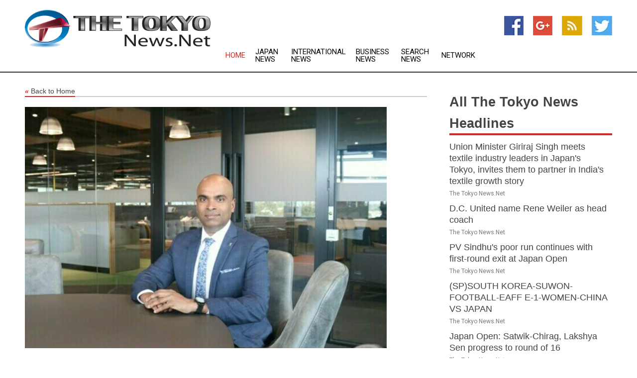

--- FILE ---
content_type: text/html; charset=utf-8
request_url: https://www.thetokyonews.net/news/273841154/leading-accounts-payable-platform-alii-ceo-chamil-fernando-recognised-as-australia-most-influential-ceo-for-2023
body_size: 14985
content:
<!doctype html>
<html lang="en">
<head>
    <meta name="Powered By" content="Kreatio Platform" />
  <link rel="canonical" href="https://www.thetokyonews.net/news/273841154/leading-accounts-payable-platform-alii-ceo-chamil-fernando-recognised-as-australia-most-influential-ceo-for-2023"/>
  <meta charset="utf-8"/>
  <meta http-equiv="X-UA-Compatible" content="IE=edge"/>
  <meta name="viewport" content="width=device-width, initial-scale=1, maximum-scale=1, user-scalable=no"/>
    <title>Leading Accounts Payable Platform Alii CEO Chamil Fernando Recognised as Australia's Most Influential CEO for 2023</title>
  <meta name="title" content="Leading Accounts Payable Platform Alii CEO Chamil Fernando Recognised as Australia's Most Influential CEO for 2023">
  <meta name="description" content="CEO Monthly has awarded fast growing tech company, Alii, CEO as the Most Influential CEO 2023 - Australia (Accounts Payable Software) award on the back of phenomenal growth and success. MELBOURNE, Australia, May 19, 2023 /PRNewswire/ --Alii, CEO, Chamil Fernando, has been honoured with the prestigious Most Influential CEO 2023 - Australia award in the accounts payable business category by CEO Monthly in recognition of the remarkable growth andtransformative impact he has had on Alii and the business sector in Australia. Since taking over the reins in 2021, Alii has experienced unprecedented growth, propelling the company from relative obscurity to becoming one of the most talked-about organisations in the region. Under Fernando&#39;s leadership, Alii has grown over 400% in just over 12 months including a successful Pre-Series A capital round. Chamil Fernando, CEO, Alii Technology Group Pty Ltd Alii&#39;s transformation has been remarkable, marked by numerous achievements and milestones over the last two years. The platform providing a fully automated end-to-end accounts payable automation solution with invoice fraud detection has enabled the company to quadruple its client base in less than 12 months due to the overall efficiencies and time-saving benefits. Under Fernando&#39;s guidance, the company has successfully rebuilt its product, established a robust ecosystem of integration and solution partners, and continue to receive praise and recognition from several satisfied clients. Fernando&#39;s remarkable journey to becoming the Most Influential CEO 2023 - Australia (Accounts Payable Software) by CEO Monthly is a testament to the extensive experience in executive roles and his exceptional ability to transform businesses within a short timeframe. He attributes Alii&#39;s success to critical elements such as having a quality product, fostering a positive company culture, promoting gender balance and equality, developing leadership capabilities, and providing a safe environment for team members to learn and grow. Fernando&#39;s leadership capabilities are widely recognised and have garnered praise for his outstanding contributions to the company&#39;s rapid transformation. Mr Fernando shared, Alii team members have played a crucial role in the company&#39;s success, as it is built on great company culture and values. This recognition is a testament to the hard work and dedication of the entire Alii team. We have fostered a culture of collaboration, innovation, and customer-centricity that has propelled our growth and success. I am immensely proud of what we have achieved, and I am excited about the future of Alii. This global recognition alongside other influential CEO&#39;s and businesses further strengthens Alii&#39;s brand and its comprehensive solution offering as the company continues to grow and evolve. With a modern cutting-edge technology used by leading organisations and a steadfast commitment to diversity, inclusivity, and innovation, Alii is poised to reach even greater heights in the future under Fernando&#39;s influential leadership. About Alii Technology Alii is the privately owned technology company behind the proprietary software platform that digitises and automates procure-to-pay and accounts payable operations. With a mission to provide an all-inclusive solution to automate the accounts payable process and allow for inbuilt fraud detection, Alii is used today by leading education institutions, law firms and enterprise organisations across Australia and New Zealand, already helping to safely process more than 1, 000, 000 invoices annually. With fraud detection and customised workflows and approvals, Alii provides the platform for businesses to engage with a dynamic accounts payable and procure-to-pay automation process to save time, improve visibility and protect the organisation from the risk of fraud."/>
  <meta name="keywords" content="CEO Monthly has awarded fast growing tech company, Alii, CEO as the Most Influential CEO 2023 - Australia (Accounts Payable Software) award on the back of phenomenal growth and success. MELBOURNE, Australia, May 19, 2023 /PRNewswire/ --Alii, CEO, Chamil Fernando, has been honoured with the prestigious Most Influential CEO 2023 - Australia award in the accounts payable business category by CEO Monthly in recognition of the remarkable growth andtransformative impact he has had on Alii and the business sector in Australia. Since taking over the reins in 2021, Alii has experienced unprecedented growth, propelling the company from relative obscurity to becoming one of the most talked-about organisations in the region. Under Fernando&#39;s leadership, Alii has grown over 400% in just over 12 months including a successful Pre-Series A capital round. Chamil Fernando, CEO, Alii Technology Group Pty Ltd Alii&#39;s transformation has been remarkable, marked by numerous achievements and milestones over the last two years. The platform providing a fully automated end-to-end accounts payable automation solution with invoice fraud detection has enabled the company to quadruple its client base in less than 12 months due to the overall efficiencies and time-saving benefits. Under Fernando&#39;s guidance, the company has successfully rebuilt its product, established a robust ecosystem of integration and solution partners, and continue to receive praise and recognition from several satisfied clients. Fernando&#39;s remarkable journey to becoming the Most Influential CEO 2023 - Australia (Accounts Payable Software) by CEO Monthly is a testament to the extensive experience in executive roles and his exceptional ability to transform businesses within a short timeframe. He attributes Alii&#39;s success to critical elements such as having a quality product, fostering a positive company culture, promoting gender balance and equality, developing leadership capabilities, and providing a safe environment for team members to learn and grow. Fernando&#39;s leadership capabilities are widely recognised and have garnered praise for his outstanding contributions to the company&#39;s rapid transformation. Mr Fernando shared, &quot;Alii team members have played a crucial role in the company&#39;s success, as it is built on great company culture and values. This recognition is a testament to the hard work and dedication of the entire Alii team. We have fostered a culture of collaboration, innovation, and customer-centricity that has propelled our growth and success. I am immensely proud of what we have achieved, and I am excited about the future of Alii.&quot; This global recognition alongside other influential CEO&#39;s and businesses further strengthens Alii&#39;s brand and its comprehensive solution offering as the company continues to grow and evolve. With a modern cutting-edge technology used by leading organisations and a steadfast commitment to diversity, inclusivity, and innovation, Alii is poised to reach even greater heights in the future under Fernando&#39;s influential leadership. About Alii Technology Alii is the privately owned technology company behind the proprietary software platform that digitises and automates procure-to-pay and accounts payable operations. With a mission to provide an all-inclusive solution to automate the accounts payable process and allow for inbuilt fraud detection, Alii is used today by leading education institutions, law firms and enterprise organisations across Australia and New Zealand, already helping to safely process more than 1, 000, 000 invoices annually. With fraud detection and customised workflows and approvals, Alii provides the platform for businesses to engage with a dynamic accounts payable and procure-to-pay automation process to save time, improve visibility and protect the organisation from the risk of fraud."/>
  <meta name="news_keywords" content="tokyo news, tokyo, japan, tokyo fm, weekender, world news, international, nikkei 225, tokyo newspapers, japanese news" />
  <meta name="robots" content="index, follow" />
  <meta name="revisit-after" content="1 Day" />
  <meta property="og:title" content="Leading Accounts Payable Platform Alii CEO Chamil Fernando Recognised as Australia's Most Influential CEO for 2023" />
  <meta property="og:site_name" content="The Tokyo News" />
  <meta property="og:url" content="https://www.thetokyonews.net/news/273841154/leading-accounts-payable-platform-alii-ceo-chamil-fernando-recognised-as-australia-most-influential-ceo-for-2023" />
  <meta property="og:description" content="CEO Monthly has awarded fast growing tech company, Alii, CEO as the Most Influential CEO 2023 - Australia (Accounts Payable Software) award on the back of phenomenal growth and success. MELBOURNE, Australia, May 19, 2023 /PRNewswire/ --Alii, CEO, Chamil Fernando, has been honoured with the prestigious Most Influential CEO 2023 - Australia award in the accounts payable business category by CEO Monthly in recognition of the remarkable growth andtransformative impact he has had on Alii and the business sector in Australia. Since taking over the reins in 2021, Alii has experienced unprecedented growth, propelling the company from relative obscurity to becoming one of the most talked-about organisations in the region. Under Fernando&#39;s leadership, Alii has grown over 400% in just over 12 months including a successful Pre-Series A capital round. Chamil Fernando, CEO, Alii Technology Group Pty Ltd Alii&#39;s transformation has been remarkable, marked by numerous achievements and milestones over the last two years. The platform providing a fully automated end-to-end accounts payable automation solution with invoice fraud detection has enabled the company to quadruple its client base in less than 12 months due to the overall efficiencies and time-saving benefits. Under Fernando&#39;s guidance, the company has successfully rebuilt its product, established a robust ecosystem of integration and solution partners, and continue to receive praise and recognition from several satisfied clients. Fernando&#39;s remarkable journey to becoming the Most Influential CEO 2023 - Australia (Accounts Payable Software) by CEO Monthly is a testament to the extensive experience in executive roles and his exceptional ability to transform businesses within a short timeframe. He attributes Alii&#39;s success to critical elements such as having a quality product, fostering a positive company culture, promoting gender balance and equality, developing leadership capabilities, and providing a safe environment for team members to learn and grow. Fernando&#39;s leadership capabilities are widely recognised and have garnered praise for his outstanding contributions to the company&#39;s rapid transformation. Mr Fernando shared, Alii team members have played a crucial role in the company&#39;s success, as it is built on great company culture and values. This recognition is a testament to the hard work and dedication of the entire Alii team. We have fostered a culture of collaboration, innovation, and customer-centricity that has propelled our growth and success. I am immensely proud of what we have achieved, and I am excited about the future of Alii. This global recognition alongside other influential CEO&#39;s and businesses further strengthens Alii&#39;s brand and its comprehensive solution offering as the company continues to grow and evolve. With a modern cutting-edge technology used by leading organisations and a steadfast commitment to diversity, inclusivity, and innovation, Alii is poised to reach even greater heights in the future under Fernando&#39;s influential leadership. About Alii Technology Alii is the privately owned technology company behind the proprietary software platform that digitises and automates procure-to-pay and accounts payable operations. With a mission to provide an all-inclusive solution to automate the accounts payable process and allow for inbuilt fraud detection, Alii is used today by leading education institutions, law firms and enterprise organisations across Australia and New Zealand, already helping to safely process more than 1, 000, 000 invoices annually. With fraud detection and customised workflows and approvals, Alii provides the platform for businesses to engage with a dynamic accounts payable and procure-to-pay automation process to save time, improve visibility and protect the organisation from the risk of fraud."/>
  <meta property="og:image" content="https://image.chitra.live/api/v1/wps/7b39c1c/ec77dc1a-c216-49d2-a587-561c7171f9c2/0/OGUyYzJhY2EtMGF-600x315.jpg" />
  <meta property="og:type" content="article" />
  <meta property="og:locale" content="en_US" />
  <meta name="twitter:card" content="summary_large_image" />
  <meta name="twitter:site" content="@The Tokyo News" />
  <meta name="twitter:title" content="Leading Accounts Payable Platform Alii CEO Chamil Fernando Recognised as Australia's Most Influential CEO for 2023" />
  <meta name="twitter:description" content="CEO Monthly has awarded fast growing tech company, Alii, CEO as the Most Influential CEO 2023 - Australia (Accounts Payable Software) award on the back of phenomenal growth and success. MELBOURNE, Australia, May 19, 2023 /PRNewswire/ --Alii, CEO, Chamil Fernando, has been honoured with the prestigious Most Influential CEO 2023 - Australia award in the accounts payable business category by CEO Monthly in recognition of the remarkable growth andtransformative impact he has had on Alii and the business sector in Australia. Since taking over the reins in 2021, Alii has experienced unprecedented growth, propelling the company from relative obscurity to becoming one of the most talked-about organisations in the region. Under Fernando&#39;s leadership, Alii has grown over 400% in just over 12 months including a successful Pre-Series A capital round. Chamil Fernando, CEO, Alii Technology Group Pty Ltd Alii&#39;s transformation has been remarkable, marked by numerous achievements and milestones over the last two years. The platform providing a fully automated end-to-end accounts payable automation solution with invoice fraud detection has enabled the company to quadruple its client base in less than 12 months due to the overall efficiencies and time-saving benefits. Under Fernando&#39;s guidance, the company has successfully rebuilt its product, established a robust ecosystem of integration and solution partners, and continue to receive praise and recognition from several satisfied clients. Fernando&#39;s remarkable journey to becoming the Most Influential CEO 2023 - Australia (Accounts Payable Software) by CEO Monthly is a testament to the extensive experience in executive roles and his exceptional ability to transform businesses within a short timeframe. He attributes Alii&#39;s success to critical elements such as having a quality product, fostering a positive company culture, promoting gender balance and equality, developing leadership capabilities, and providing a safe environment for team members to learn and grow. Fernando&#39;s leadership capabilities are widely recognised and have garnered praise for his outstanding contributions to the company&#39;s rapid transformation. Mr Fernando shared, Alii team members have played a crucial role in the company&#39;s success, as it is built on great company culture and values. This recognition is a testament to the hard work and dedication of the entire Alii team. We have fostered a culture of collaboration, innovation, and customer-centricity that has propelled our growth and success. I am immensely proud of what we have achieved, and I am excited about the future of Alii. This global recognition alongside other influential CEO&#39;s and businesses further strengthens Alii&#39;s brand and its comprehensive solution offering as the company continues to grow and evolve. With a modern cutting-edge technology used by leading organisations and a steadfast commitment to diversity, inclusivity, and innovation, Alii is poised to reach even greater heights in the future under Fernando&#39;s influential leadership. About Alii Technology Alii is the privately owned technology company behind the proprietary software platform that digitises and automates procure-to-pay and accounts payable operations. With a mission to provide an all-inclusive solution to automate the accounts payable process and allow for inbuilt fraud detection, Alii is used today by leading education institutions, law firms and enterprise organisations across Australia and New Zealand, already helping to safely process more than 1, 000, 000 invoices annually. With fraud detection and customised workflows and approvals, Alii provides the platform for businesses to engage with a dynamic accounts payable and procure-to-pay automation process to save time, improve visibility and protect the organisation from the risk of fraud."/>
  <meta name="twitter:image" content="https://image.chitra.live/api/v1/wps/7b39c1c/ec77dc1a-c216-49d2-a587-561c7171f9c2/0/OGUyYzJhY2EtMGF-600x315.jpg" />

  <link rel="shortcut icon" href="https://assets.kreatio.net/web/newsnet/favicons/favicon.ico"/>
  <link rel="stylesheet" type="text/css" href="https://assets.kreatio.net/web/newsnet/css/foundation.min.css">
  <link rel="stylesheet" type="text/css" href="https://assets.kreatio.net/web/newsnet/css/red_style.css">
  <link rel="stylesheet" type="text/css" href="https://cdnjs.cloudflare.com/ajax/libs/font-awesome/4.6.3//css/font-awesome.css">
  <script src="https://assets.kreatio.net/web/newsnet/js/app.js"></script>
  <link rel="stylesheet" href="https://cdnjs.cloudflare.com/ajax/libs/tinymce/6.8.2/skins/ui/oxide/skin.min.css">
  <script async src='https://securepubads.g.doubleclick.net/tag/js/gpt.js'></script>
  <script src='https://www.google.com/recaptcha/api.js'></script>
  <script>window.googletag = window.googletag || {cmd: []};
  googletag.cmd.push(function () {
      googletag.defineSlot('/21806386006/Bigpond_TOP/uaenews.net', [[970, 250], [728, 90], [970, 90]], 'div-gpt-ad-3852326-1')
          .addService(googletag.pubads());
      googletag.defineSlot('/21806386006/Bigpond_TOP/uaenews.net', [[300, 250], [300, 600], [160, 600], [120, 600], [320, 50]], 'div-gpt-ad-3852326-2')
          .addService(googletag.pubads());
      googletag.defineOutOfPageSlot('/21806386006/Bigpond_TOP/uaenews.net', 'div-gpt-ad-3852326-3')
          .addService(googletag.pubads());
      googletag.defineSlot('/21806386006/Bigpond_TOP/uaenews.net', [[1, 1]], 'div-gpt-ad-3852326-4')
          .addService(googletag.pubads());

      googletag.pubads().enableSingleRequest();
      googletag.pubads().collapseEmptyDivs();
      googletag.pubads().setCentering(true);
      googletag.enableServices();
  });</script>
  <script async src="https://paht.tech/c/uaenews.net.js"></script>

  <script type="text/javascript">
      window._mNHandle = window._mNHandle || {};
      window._mNHandle.queue = window._mNHandle.queue || [];
      medianet_versionId = "3121199";
  </script>
    <!-- taboola-->
    <script type="text/javascript">
        window._taboola = window._taboola || [];
        _taboola.push({article: 'auto'});
        !function (e, f, u, i) {
            if (!document.getElementById(i)) {
                e.async = 1;
                e.src = u;
                e.id = i;
                f.parentNode.insertBefore(e, f);
            }
        }(document.createElement('script'),
            document.getElementsByTagName('script')[0],
            '//cdn.taboola.com/libtrc/newsnet-network/loader.js',
            'tb_loader_script');
        if (window.performance && typeof window.performance.mark == 'function') {
            window.performance.mark('tbl_ic');
        }
    </script>
    <!--taboola-->
  <style>
      .tox .tox-statusbar {
          display: none !important;
      }
      .red{
          color: red;
      }
      .text h1,
      .text h2,
      .text h3,
      .text h4,
      .text h5,
      .text h6{
          font-size: 24px !important;
          font-weight: 700 !important;
      }
  </style>
</head>
<body>
<!-- header -->
  <!-- Component :: Main-Header--> 
<div class="row expanded header">
  <div class="large-4 columns logo hide-for-small-only">
    <a href="/"><img src="https://assets.kreatio.net/nn_logos/the-tokyo-news.png" alt="The Tokyo News"></a></div>

  <div class="large-6 columns navigation">
    <div class="title-bar show-for-small-only"
         data-responsive-toggle="navigation-menu" data-hide-for="medium">
      <button class="menu-icon" type="button" data-toggle></button>
      <div class="title-bar-title" style="margin: 0 20px;">
        <a href="/"><img width="200px" src="https://assets.kreatio.net/nn_logos/the-tokyo-news.png"></a>
      </div>
    </div>
    <div class="top-bar" id="navigation-menu">
      <div class="top-bar-left">
        <ul class="dropdown menu" data-dropdown-menu>
          <li class="active"><a href="/">Home</a></li>
            <li>
              <a href="/category/japan-news">Japan
                News</a>
            </li>
            <li>
              <a href="/category/breaking-international-news">International
                News</a>
            </li>
            <li>
              <a href="/category/breaking-business-news">Business
                News</a>
            </li>
          <li><a href="/archive">Search News</a></li>
          <li><a href="http://www.themainstreammedia.com/">Network</a></li>
        </ul>
      </div>
    </div>
  </div>

  <div class="large-2 columns socail_icon hide-for-small-only">
    <ul class="menu float-right">
      <li><a href="http://www.facebook.com/pages/Tokyo-News/160574370652911" target="_blank"><img
        src="https://assets.kreatio.net/web/newsnet/images/facebook.jpg"
        alt="facebook"></a></li>
      <li><a href="https://plus.google.com/107287166122343110377" target="_blank"><img
        src="https://assets.kreatio.net/web/newsnet/images/google_pls.jpg"
        alt="google"></a></li>
      <li><a href="https://feeds.thetokyonews.net/rss/e6040a2efc655265" target="_blank"><img
        src="https://assets.kreatio.net/web/newsnet/images/rss_feed.jpg"
        alt="rss"></a></li>
      <li><a href="https://twitter.com/tokyonewsnet" target="_blank"><img
        src="https://assets.kreatio.net/web/newsnet/images/twitter.jpg"
        alt="twitter"></a></li>
    </ul>
      <!-- Component :: Header-Date--> 
<div class="remote_component" id = 587f77c1-772e-d205-d833-e133cfdf98e0></div>


  </div>
</div>


<!-- End of header -->

<!-- Ads -->
<div class="row expanded ad_temp">

  <!-- Ad 728x90 (TOP) -->
  <div
    class="large-12 medium-12 columns text-left top_add hide-for-small-only">

    <center>
      <div id='div-gpt-ad-3852326-1'>
        <script>
            googletag.cmd.push(function () {
                googletag.display('div-gpt-ad-3852326-1');
            });
        </script>
      </div>
    </center>

  </div>
  <!-- End of ad -->

</div>
<!-- End of ads -->


  <div class="row expanded content">
  <div class="large-9 medium-8 columns left_content">
    <div class="row expanded breadcrum">
      <div class="large-12 medium-12 columns">
        <h4>
          <span><a href="/"><i>«</i>Back to Home</a></span>
        </h4>
      </div>
    </div>
    <div class="row expanded single_news">
      <div class="large-12 columns">
        <div class="article_image">
            <img src="https://image.chitra.live/api/v1/wps/58bf4df/ec77dc1a-c216-49d2-a587-561c7171f9c2/0/OGUyYzJhY2EtMGF-1156x770.jpg" alt="Leading Accounts Payable Platform Alii CEO Chamil Fernando Recognised as Australia&#39;s Most Influential CEO for 2023" width="100%">
        </div>
        <div class="title_text">
          <h2>
            <a href="#">Leading Accounts Payable Platform Alii CEO Chamil Fernando Recognised as Australia&#39;s Most Influential CEO for 2023</a>
          </h2>
          <p>PR Newswire
              <br>19 May 2023, 05:07 GMT+
          </p>
        </div>
        <div class="detail_text">
          <div class="text">
              
<p><a href="https://www.ceo-review.com/issues/issue-5-2023/10/" rel="nofollow">CEO Monthly has awarded fast growing tech company, Alii, CEO as the Most Influential CEO 2023 - <span class="xn-location">Australia</span> (Accounts Payable Software) award on the back of phenomenal growth and success.</a></p>  <p><span class="legendSpanClass"><span class="xn-location">MELBOURNE, Australia</span></span>, <span class="legendSpanClass"><span class="xn-chron">May 19, 2023</span></span> /PRNewswire/ --&nbsp;Alii, CEO, <span class="xn-person">Chamil Fernando</span>, has been honoured with the prestigious<b> Most Influential CEO 2023 - <span class="xn-location">Australia</span> </b>award in the accounts payable business category by <a href="https://www.ceo-review.com/" rel="nofollow">CEO Monthly</a> in recognition of the remarkable growth and&nbsp;transformative impact he has had on Alii and the business sector in <span class="xn-location">Australia</span>. Since taking over the reins in 2021, Alii has experienced unprecedented growth, propelling the company from relative obscurity to becoming one of the most talked-about organisations in the region. Under Fernando's leadership, <a href="https://www.businessnewsaustralia.com/articles/fraud-detection-platform-alii-secures--2-5-million-in-pre-series-a--.html" rel="nofollow">Alii has grown over 400% in just over 12 months including a successful Pre-Series A capital round.</a></p>  <div class="PRN_ImbeddedAssetReference" id="DivAssetPlaceHolder1">   <p style="TEXT-ALIGN: center; WIDTH: 100%"> <a href="https://mma.prnasia.com/media2/2080149/IMG.html" rel="nofollow"> <figure class="tinymce-insert-asset-center" ><img src="https://mma.prnasia.com/media2/2080149/IMG.jpg?p=medium600" title="Chamil Fernando, CEO, Alii Technology Group Pty Ltd" alt="Chamil Fernando, CEO, Alii Technology Group Pty Ltd"></figure> </a> <br><span>Chamil Fernando, CEO, Alii Technology Group Pty Ltd</span></p>  </div>  <p>Alii's transformation has been remarkable, marked by numerous achievements and milestones over the last two years. The platform providing a fully automated end-to-end accounts payable automation solution with invoice fraud detection has enabled the company to quadruple its client base in less than 12 months due to the overall efficiencies and time-saving benefits. Under Fernando's guidance, the company has successfully rebuilt its product, established a robust ecosystem of integration and solution partners, and continue to receive praise and recognition from several satisfied clients.</p>  <p>Fernando's remarkable journey to becoming the Most Influential CEO 2023 - <span class="xn-location">Australia</span> (Accounts Payable Software) by CEO Monthly is a testament to the extensive experience in executive roles and his exceptional ability to transform businesses within a short timeframe. He attributes Alii's success to critical elements such as having a quality product, fostering a positive company culture, promoting gender balance and equality, developing leadership capabilities, and providing a safe environment for team members to learn and grow. Fernando's leadership capabilities are widely recognised and have garnered praise for his outstanding contributions to the company's rapid transformation.&nbsp;</p>  <p>Mr Fernando shared, "Alii team members have played a crucial role in the company's success, as it is built on great company culture and values. This recognition is a testament to the hard work and dedication of the entire Alii team. We have fostered a culture of collaboration, innovation, and customer-centricity that has propelled our growth and success. I am immensely proud of what we have achieved, and I am excited about the future of Alii."</p>  <p>This global recognition alongside other influential CEO's and businesses further strengthens Alii's brand and its comprehensive solution offering as the company continues to grow and evolve. With a modern cutting-edge technology used by leading organisations and a steadfast commitment to diversity, inclusivity, and innovation, Alii is poised to reach even greater heights in the future under Fernando's influential leadership.</p>  <p><b>About Alii Technology</b></p>  <p>Alii is the privately owned technology company behind the proprietary software platform that digitises and automates procure-to-pay and accounts payable operations.</p>  <p>With a mission to provide an all-inclusive solution to automate the accounts payable process and allow for inbuilt fraud detection, Alii is used today by leading education institutions, law firms and enterprise organisations across <span class="xn-location">Australia</span> and <span class="xn-location">New Zealand</span>, already helping to safely process more than 1, 000, 000 invoices annually.</p>  <p>With fraud detection and customised workflows and approvals, Alii provides the platform for businesses to engage with a dynamic accounts payable and procure-to-pay automation process to save time, improve visibility and protect the organisation from the risk of fraud.</p>  <div class="PRN_ImbeddedAssetReference" id="DivAssetPlaceHolder2">  </div>					
            <p></p>
          </div>
        </div>
      </div>
      <div class="large-12 medium-12 columns share_icon">
        <h3>
          <span><a href="#">Share article:</a></span>
        </h3>
        <div class="sharethis-inline-share-buttons"></div>
      </div>
      <div class="large-12 medium-12 columns hide-for-small-only">
        <div class="detail_text">
          <div id="contentad338226"></div>
          <script type="text/javascript">
              (function (d) {
                  var params =
                      {
                          id: "d5a9be96-e246-4ac5-9d21-4b034439109c",
                          d: "ZGVsaGluZXdzLm5ldA==",
                          wid: "338226",
                          cb: (new Date()).getTime()
                      };

                  var qs = [];
                  for (var key in params) qs.push(key + '=' + encodeURIComponent(params[key]));
                  var s = d.createElement('script');
                  s.type = 'text/javascript';
                  s.async = true;
                  var p = 'https:' == document.location.protocol ? 'https' : 'http';
                  s.src = p + "://api.content-ad.net/Scripts/widget2.aspx?" + qs.join('&');
                  d.getElementById("contentad338226").appendChild(s);
              })(document);
          </script>
        </div>
      </div>
    </div>

    <div class="column row collapse show-for-small-only">
      <div class="large-12 medium-12 columns">

        <div id='div-gpt-ad-3852326-2'>
          <script>
              googletag.cmd.push(function () {
                  googletag.display('div-gpt-ad-3852326-2');
              });
          </script>
        </div>

      </div>
    </div>
    <!-- Ad 600x250 -->
    <div class="row column collapse">
      <div class="large-12 medium-12 columns">

        <div id="318873353">
          <script type="text/javascript">
              try {
                  window._mNHandle.queue.push(function () {
                      window._mNDetails.loadTag("318873353", "600x250", "318873353");
                  });
              } catch (error) {
              }
          </script>
        </div>

      </div>
    </div>
    <!-- End of ad -->
    <!-- Taboola -->
    <div class="row column collapse">
  <div class="large-12 medium-12 columns">

    <div id="taboola-below-article-thumbnails"></div>
    <script type="text/javascript">
        window._taboola = window._taboola || [];
        _taboola.push({
            mode: 'alternating-thumbnails-a',
            container: 'taboola-below-article-thumbnails',
            placement: 'Below Article Thumbnails',
            target_type: 'mix'
        });
    </script>

  </div>
</div>

    <!-- Taboola -->
    <div class="row expanded moreus_news" ng-controller="MoreCtrl">
  <div class="large-12 medium-12 columns">
    <h3><span>More The Tokyo News</span></h3>
    <a href="/category/tokyo-news" class="access_more">Access More</a>
  </div>
    <div class="large-6 columns">
        <div class="media-object">
          <div class="media-object-section">
            <a href="/news/278448739/union-minister-giriraj-singh-meets-textile-industry-leaders-in-japan-tokyo-invites-them-to-partner-in-india-textile-growth-story">
              <img src="https://image.chitra.live/api/v1/wps/c1a0987/cf5732fe-6644-4d3b-9b76-955d6b14588b/0/ANI-20250716170738-200x200.jpg" width="153px">
            </a>
          </div>
          <div class="media-object-section">
            <h5><a title="" href="/news/278448739/union-minister-giriraj-singh-meets-textile-industry-leaders-in-japan-tokyo-invites-them-to-partner-in-india-textile-growth-story">Union Minister Giriraj Singh meets textile industry leaders in Japan&#39;s Tokyo, invites them to partner in India&#39;s textile growth story</a>
</h5>
            <p class="date">The Tokyo News.Net</p>
          </div>
        </div>
        <div class="media-object">
          <div class="media-object-section">
            <a href="/news/278448687/dc-united-name-rene-weiler-as-head-coach">
              <img src="https://image.chitra.live/api/v1/wps/c47322a/b1ba870b-fc04-4dee-9970-0c8ba7b98c9b/0/NzA0ZjhjZWItNjN-200x200.jpg" width="153px">
            </a>
          </div>
          <div class="media-object-section">
            <h5><a title="" href="/news/278448687/dc-united-name-rene-weiler-as-head-coach">D.C. United name Rene Weiler as head coach</a>
</h5>
            <p class="date">The Tokyo News.Net</p>
          </div>
        </div>
        <div class="media-object">
          <div class="media-object-section">
            <a href="/news/278448286/pv-sindhu-poor-run-continues-with-first-round-exit-at-japan-open">
              <img src="https://image.chitra.live/api/v1/wps/d776e30/a76e0ba1-1c27-4e0a-a361-17e31b2e405b/0/ANI-20250716131023-200x200.jpg" width="153px">
            </a>
          </div>
          <div class="media-object-section">
            <h5><a title="" href="/news/278448286/pv-sindhu-poor-run-continues-with-first-round-exit-at-japan-open">PV Sindhu&#39;s poor run continues with first-round exit at Japan Open</a>
</h5>
            <p class="date">The Tokyo News.Net</p>
          </div>
        </div>
        <div class="media-object">
          <div class="media-object-section">
            <a href="/news/278447992/spsouth-korea-suwon-football-eaff-e-1-women-china-vs-japan">
              <img src="https://image.chitra.live/api/v1/wps/64fd2dc/dd92efe8-d7c7-4c62-8e97-0e65bd181c3e/0/XxjpbeE007420-20250716-PEPFN0A001-200x200.jpg" width="153px">
            </a>
          </div>
          <div class="media-object-section">
            <h5><a title="" href="/news/278447992/spsouth-korea-suwon-football-eaff-e-1-women-china-vs-japan">(SP)SOUTH KOREA-SUWON-FOOTBALL-EAFF E-1-WOMEN-CHINA VS JAPAN</a>
</h5>
            <p class="date">The Tokyo News.Net</p>
          </div>
        </div>
        <div class="media-object">
          <div class="media-object-section">
            <a href="/news/278447803/japan-open-satwik-chirag-lakshya-sen-progress-to-round-of-16">
              <img src="https://image.chitra.live/api/v1/wps/8a78b91/bfb8adc2-849a-40af-b316-44425ccfa946/0/ANI-20250716091926-200x200.jpg" width="153px">
            </a>
          </div>
          <div class="media-object-section">
            <h5><a title="" href="/news/278447803/japan-open-satwik-chirag-lakshya-sen-progress-to-round-of-16">Japan Open: Satwik-Chirag, Lakshya Sen progress to round of 16</a>
</h5>
            <p class="date">The Tokyo News.Net</p>
          </div>
        </div>
        <div class="media-object">
          <div class="media-object-section">
            <a href="/news/278447564/china-qinghai-pioneers-green-growth-with-ecology-first-strategy">
              <img src="https://image.chitra.live/api/v1/wps/81dc19f/16923886-6229-4088-aaea-a3a2b203d928/0/XxjwshE007026-20250716-CBMFN0A001-200x200.jpg" width="153px">
            </a>
          </div>
          <div class="media-object-section">
            <h5><a title="" href="/news/278447564/china-qinghai-pioneers-green-growth-with-ecology-first-strategy">China&#39;s Qinghai pioneers green growth with ecology-first strategy</a>
</h5>
            <p class="date">The Tokyo News.Net</p>
          </div>
        </div>
        <div class="media-object">
          <div class="media-object-section">
            <a href="/news/278446444/union-minister-giriraj-singh-participates-in-inauguration-of-16th-india-trend-fair-in-japan">
              <img src="https://image.chitra.live/api/v1/wps/a0010f6/e05aca12-6afe-4c8b-8396-9e14020d4341/0/ANI-20250715171300-200x200.jpg" width="153px">
            </a>
          </div>
          <div class="media-object-section">
            <h5><a title="" href="/news/278446444/union-minister-giriraj-singh-participates-in-inauguration-of-16th-india-trend-fair-in-japan">Union Minister Giriraj Singh participates in inauguration of 16th India Trend Fair in Japan</a>
</h5>
            <p class="date">The Tokyo News.Net</p>
          </div>
        </div>
        <div class="media-object">
          <div class="media-object-section">
            <a href="/news/278446157/roundup-china-overpowers-s-korea-australia-reaches-semis-at-fiba-women-asia-cup">
              <img src="https://image.chitra.live/api/v1/wps/6640a1a/b395123f-331c-4028-8795-b4b825b7845c/0/XxjspeE007001-20250716-CBMFN0A001-200x200.jpg" width="153px">
            </a>
          </div>
          <div class="media-object-section">
            <h5><a title="" href="/news/278446157/roundup-china-overpowers-s-korea-australia-reaches-semis-at-fiba-women-asia-cup">Roundup: China overpowers S. Korea, Australia reaches semis at FIBA Women&#39;s Asia Cup</a>
</h5>
            <p class="date">The Tokyo News.Net</p>
          </div>
        </div>
        <div class="media-object">
          <div class="media-object-section">
            <a href="/news/278446142/spsouth-korea-yongin-football-eaff-e-1-japan-vs-south-korea">
              <img src="https://image.chitra.live/api/v1/wps/626f358/3a618300-fa89-45fe-a190-9279da6c2ecd/0/XxjpbeE007549-20250715-PEPFN0A001-200x200.jpg" width="153px">
            </a>
          </div>
          <div class="media-object-section">
            <h5><a title="" href="/news/278446142/spsouth-korea-yongin-football-eaff-e-1-japan-vs-south-korea">(SP)SOUTH KOREA-YONGIN-FOOTBALL-EAFF E-1-JAPAN VS SOUTH KOREA</a>
</h5>
            <p class="date">The Tokyo News.Net</p>
          </div>
        </div>
        <div class="media-object">
          <div class="media-object-section">
            <a href="/news/278445720/spchina-shenzhen-basketball-fiba-womens-asia-cup-australia-vs-japan-cn">
              <img src="https://image.chitra.live/api/v1/wps/8c24e63/2b7f5a51-3a3b-4b23-9239-e79ce2b65c5c/0/XxjpbeE007443-20250715-PEPFN0A001-200x200.jpg" width="153px">
            </a>
          </div>
          <div class="media-object-section">
            <h5><a title="" href="/news/278445720/spchina-shenzhen-basketball-fiba-womens-asia-cup-australia-vs-japan-cn">(SP)CHINA-SHENZHEN-BASKETBALL-FIBA WOMEN&#39;S ASIA CUP-AUSTRALIA VS JAPAN (CN)</a>
</h5>
            <p class="date">The Tokyo News.Net</p>
          </div>
        </div>
        <div class="media-object">
          <div class="media-object-section">
            <a href="/news/278445582/spjapan-tokyo-badminton-japan-open-2025-mens-singles">
              <img src="https://image.chitra.live/api/v1/wps/1488b24/282385d5-8375-4118-9ec7-7d0c65446bb8/0/XxjpbeE007351-20250715-PEPFN0A001-200x200.jpg" width="153px">
            </a>
          </div>
          <div class="media-object-section">
            <h5><a title="" href="/news/278445582/spjapan-tokyo-badminton-japan-open-2025-mens-singles">(SP)JAPAN-TOKYO-BADMINTON-JAPAN OPEN 2025-MEN&#39;S SINGLES</a>
</h5>
            <p class="date">The Tokyo News.Net</p>
          </div>
        </div>
    </div>
    <div class="large-6 columns">
        <div class="media-object">
          <div class="media-object-section">
            <a href="/news/278445581/spjapan-tokyo-badminton-japan-open-2025-mens-doubles">
              <img src="https://image.chitra.live/api/v1/wps/072ab1b/bbb11f08-f673-4023-97af-5d8fe2f36097/0/XxjpbeE007350-20250715-PEPFN0A001-200x200.jpg" width="153px">
            </a>
          </div>
          <div class="media-object-section">
            <h5><a title="" href="/news/278445581/spjapan-tokyo-badminton-japan-open-2025-mens-doubles">(SP)JAPAN-TOKYO-BADMINTON-JAPAN OPEN 2025-MEN&#39;S DOUBLES</a>
</h5>
            <p class="date">The Tokyo News.Net</p>
          </div>
        </div>
        <div class="media-object">
          <div class="media-object-section">
            <a href="/news/278445393/china-slams-japan-philippines-naval-deal-while-escalating-own-military-aggression-in-south-china-sea">
              <img src="https://image.chitra.live/api/v1/wps/035fd17/31ca9255-97c8-40ff-bf34-c14334e1cc00/0/ANI-20250715091418-200x200.jpg" width="153px">
            </a>
          </div>
          <div class="media-object-section">
            <h5><a title="" href="/news/278445393/china-slams-japan-philippines-naval-deal-while-escalating-own-military-aggression-in-south-china-sea">China slams Japan-Philippines Naval deal while escalating own military aggression in South China Sea</a>
</h5>
            <p class="date">The Tokyo News.Net</p>
          </div>
        </div>
        <div class="media-object">
          <div class="media-object-section">
            <a href="/news/278445269/spjapan-tokyo-badminton-japan-open-2025-womens-doubles">
              <img src="https://image.chitra.live/api/v1/wps/630d25f/ed21aad5-042d-4506-9ceb-7117efc0a8a1/0/XxjpbeE007215-20250715-PEPFN0A001-200x200.jpg" width="153px">
            </a>
          </div>
          <div class="media-object-section">
            <h5><a title="" href="/news/278445269/spjapan-tokyo-badminton-japan-open-2025-womens-doubles">(SP)JAPAN-TOKYO-BADMINTON-JAPAN OPEN 2025-WOMEN&#39;S DOUBLES</a>
</h5>
            <p class="date">The Tokyo News.Net</p>
          </div>
        </div>
        <div class="media-object">
          <div class="media-object-section">
            <a href="/news/278445185/tibetan-mongolian-japanese-communities-unite-in-gifu-to-celebrate-dalai-lama-90th-birthday">
              <img src="https://image.chitra.live/api/v1/wps/69fb35f/a8d50af1-4f2e-4e07-bc67-5da02e7ce37e/0/ANI-20250715071945-200x200.jpg" width="153px">
            </a>
          </div>
          <div class="media-object-section">
            <h5><a title="" href="/news/278445185/tibetan-mongolian-japanese-communities-unite-in-gifu-to-celebrate-dalai-lama-90th-birthday">Tibetan, Mongolian, Japanese communities unite in Gifu to celebrate Dalai Lama&#39;s 90th birthday</a>
</h5>
            <p class="date">The Tokyo News.Net</p>
          </div>
        </div>
        <div class="media-object">
          <div class="media-object-section">
            <a href="/news/278445138/xi-pledges-deeper-partnership-with-russia">
              <img src="https://image.chitra.live/api/v1/wps/98b52d4/50303aa3-658e-4c2a-a5a0-56c2efe16fd8/0/NjcyYTQzYmItZGF-200x200.jpg" width="153px">
            </a>
          </div>
          <div class="media-object-section">
            <h5><a title="" href="/news/278445138/xi-pledges-deeper-partnership-with-russia">Xi pledges deeper partnership with Russia</a>
</h5>
            <p class="date">The Tokyo News.Net</p>
          </div>
        </div>
        <div class="media-object">
          <div class="media-object-section">
            <a href="/news/278445143/japan-records-over-43000-whooping-cough-cases-in-2025">
              <img src="https://image.chitra.live/api/v1/wps/d16cb22/9b1ef34a-1ef3-4214-b36c-fc1b60e77e29/0/ZTFlYmU2NGUtZmV-200x200.jpg" width="153px">
            </a>
          </div>
          <div class="media-object-section">
            <h5><a title="" href="/news/278445143/japan-records-over-43000-whooping-cough-cases-in-2025">Japan records over 43,000 whooping cough cases in 2025</a>
</h5>
            <p class="date">The Tokyo News.Net</p>
          </div>
        </div>
        <div class="media-object">
          <div class="media-object-section">
            <a href="/news/278445093/spjapan-tokyo-badminton-japan-open-2025-mixed-doubles">
              <img src="https://image.chitra.live/api/v1/wps/8d6ccd1/bf883b14-19e1-4596-ac4f-ca68f6fe26d7/0/XxjpbeE007090-20250715-PEPFN0A001-200x200.jpg" width="153px">
            </a>
          </div>
          <div class="media-object-section">
            <h5><a title="" href="/news/278445093/spjapan-tokyo-badminton-japan-open-2025-mixed-doubles">(SP)JAPAN-TOKYO-BADMINTON-JAPAN OPEN 2025-MIXED DOUBLES</a>
</h5>
            <p class="date">The Tokyo News.Net</p>
          </div>
        </div>
        <div class="media-object">
          <div class="media-object-section">
            <a href="/news/278444899/spjapan-tokyo-badminton-japan-open-2025-womens-singles">
              <img src="https://image.chitra.live/api/v1/wps/06f2113/b466fa71-71e3-413a-a876-b1e7eaf6b1cf/0/XxjpbeE007024-20250715-PEPFN0A001-200x200.jpg" width="153px">
            </a>
          </div>
          <div class="media-object-section">
            <h5><a title="" href="/news/278444899/spjapan-tokyo-badminton-japan-open-2025-womens-singles">(SP)JAPAN-TOKYO-BADMINTON-JAPAN OPEN 2025-WOMEN&#39;S SINGLES</a>
</h5>
            <p class="date">The Tokyo News.Net</p>
          </div>
        </div>
        <div class="media-object">
          <div class="media-object-section">
            <a href="/news/278444533/us-japan-relations-undergoing-era-defining-crisis-ft">
              <img src="https://image.chitra.live/api/v1/wps/d020572/179c2e26-f8cb-42f3-acf7-780d386ed7d8/0/ZjBiM2UwNzgtZTJ-200x200.jpg" width="153px">
            </a>
          </div>
          <div class="media-object-section">
            <h5><a title="" href="/news/278444533/us-japan-relations-undergoing-era-defining-crisis-ft">US-Japan relations undergoing era-defining crisis  FT</a>
</h5>
            <p class="date">The Tokyo News.Net</p>
          </div>
        </div>
        <div class="media-object">
          <div class="media-object-section">
            <a href="/news/278444337/maharashtra-first-section-of-21-km-undersea-tunnel-of-bullet-train-project-opens-between-ghansoli-and-shilphata">
              <img src="https://image.chitra.live/api/v1/wps/1a792fb/85e36ee7-c7e2-4f9e-b86b-1d805869674e/0/ANI-20250714190703-200x200.jpg" width="153px">
            </a>
          </div>
          <div class="media-object-section">
            <h5><a title="" href="/news/278444337/maharashtra-first-section-of-21-km-undersea-tunnel-of-bullet-train-project-opens-between-ghansoli-and-shilphata">Maharashtra: First section of 21 km undersea tunnel of Bullet train project opens between Ghansoli and Shilphata</a>
</h5>
            <p class="date">The Tokyo News.Net</p>
          </div>
        </div>
    </div>
</div>

    <div class="column row collapse show-for-small-only">
      <div class="large-12 medium-12 columns">

        <div id='div-gpt-ad-3852326-2'>
          <script>
              googletag.cmd.push(function () {
                  googletag.display('div-gpt-ad-3852326-2');
              });
          </script>
        </div>

      </div>
    </div>
    <div class="row expanded">
      <div class="large-12 medium-12 columns">
        <div class="row expanded signupnws">
          <div class="large-6 columns">
            <h2>Sign up for The Tokyo News</h2>
            <p>a daily newsletter full of things to discuss over
              drinks.and the great thing is that it's on the house!</p>
          </div>
          <div class="large-6 columns">
            <form
              action="https://subscription.themainstreammedia.com/?p=subscribe"
              method="post">
              <input type="text" name="email" placeholder="Your email address"
                     required>
              <button type="submit" class="button">Submit</button>
            </form>
          </div>
        </div>
      </div>
    </div>
    <div class="row expanded single_news">
      <div
        class="large-12 medium-12 columns text-center hide-for-small-only">
        <div class="detail_text"></div>
      </div>
    </div>
  </div>
  <!-- Side bar -->
    <div class="large-3 medium-4 columns right_sidebar">
    <!-- weather -->
    <div
      class="large-12 medium-12 columns text-right hide-for-small-only">
      <div class="row collapse">
        <div class="large-12 columns text-center">
          <strong style="font-size: 45px;"></strong> <span></span>
        </div>
      </div>
      <div class="row collapse">
        <div class="large-12 columns text-center">
          <span></span>
        </div>
      </div>
    </div>
    <!-- End of weather -->

    <!-- All headlines -->
    <div class="row column headline">
  <div class="large-12 medium-12 columns">
    <h3>
      <span><a href="/category/tokyo-news">All The Tokyo News Headlines</a></span>
    </h3>
    <div class="outer_head">
        <div class="single_head">
          <h6>
            <a title="" href="/news/278448739/union-minister-giriraj-singh-meets-textile-industry-leaders-in-japan-tokyo-invites-them-to-partner-in-india-textile-growth-story">Union Minister Giriraj Singh meets textile industry leaders in Japan&#39;s Tokyo, invites them to partner in India&#39;s textile growth story</a>

          </h6>
          <p class="date">The Tokyo News.Net</p>
        </div>
        <div class="single_head">
          <h6>
            <a title="" href="/news/278448687/dc-united-name-rene-weiler-as-head-coach">D.C. United name Rene Weiler as head coach</a>

          </h6>
          <p class="date">The Tokyo News.Net</p>
        </div>
        <div class="single_head">
          <h6>
            <a title="" href="/news/278448286/pv-sindhu-poor-run-continues-with-first-round-exit-at-japan-open">PV Sindhu&#39;s poor run continues with first-round exit at Japan Open</a>

          </h6>
          <p class="date">The Tokyo News.Net</p>
        </div>
        <div class="single_head">
          <h6>
            <a title="" href="/news/278447992/spsouth-korea-suwon-football-eaff-e-1-women-china-vs-japan">(SP)SOUTH KOREA-SUWON-FOOTBALL-EAFF E-1-WOMEN-CHINA VS JAPAN</a>

          </h6>
          <p class="date">The Tokyo News.Net</p>
        </div>
        <div class="single_head">
          <h6>
            <a title="" href="/news/278447803/japan-open-satwik-chirag-lakshya-sen-progress-to-round-of-16">Japan Open: Satwik-Chirag, Lakshya Sen progress to round of 16</a>

          </h6>
          <p class="date">The Tokyo News.Net</p>
        </div>
        <div class="single_head">
          <h6>
            <a title="" href="/news/278447564/china-qinghai-pioneers-green-growth-with-ecology-first-strategy">China&#39;s Qinghai pioneers green growth with ecology-first strategy</a>

          </h6>
          <p class="date">The Tokyo News.Net</p>
        </div>
        <div class="single_head">
          <h6>
            <a title="" href="/news/278446444/union-minister-giriraj-singh-participates-in-inauguration-of-16th-india-trend-fair-in-japan">Union Minister Giriraj Singh participates in inauguration of 16th India Trend Fair in Japan</a>

          </h6>
          <p class="date">The Tokyo News.Net</p>
        </div>
        <div class="single_head">
          <h6>
            <a title="" href="/news/278446157/roundup-china-overpowers-s-korea-australia-reaches-semis-at-fiba-women-asia-cup">Roundup: China overpowers S. Korea, Australia reaches semis at FIBA Women&#39;s Asia Cup</a>

          </h6>
          <p class="date">The Tokyo News.Net</p>
        </div>
        <div class="single_head">
          <h6>
            <a title="" href="/news/278446142/spsouth-korea-yongin-football-eaff-e-1-japan-vs-south-korea">(SP)SOUTH KOREA-YONGIN-FOOTBALL-EAFF E-1-JAPAN VS SOUTH KOREA</a>

          </h6>
          <p class="date">The Tokyo News.Net</p>
        </div>
        <div class="single_head">
          <h6>
            <a title="" href="/news/278445720/spchina-shenzhen-basketball-fiba-womens-asia-cup-australia-vs-japan-cn">(SP)CHINA-SHENZHEN-BASKETBALL-FIBA WOMEN&#39;S ASIA CUP-AUSTRALIA VS JAPAN (CN)</a>

          </h6>
          <p class="date">The Tokyo News.Net</p>
        </div>
        <div class="single_head">
          <h6>
            <a title="" href="/news/278445582/spjapan-tokyo-badminton-japan-open-2025-mens-singles">(SP)JAPAN-TOKYO-BADMINTON-JAPAN OPEN 2025-MEN&#39;S SINGLES</a>

          </h6>
          <p class="date">The Tokyo News.Net</p>
        </div>
        <div class="single_head">
          <h6>
            <a title="" href="/news/278445581/spjapan-tokyo-badminton-japan-open-2025-mens-doubles">(SP)JAPAN-TOKYO-BADMINTON-JAPAN OPEN 2025-MEN&#39;S DOUBLES</a>

          </h6>
          <p class="date">The Tokyo News.Net</p>
        </div>
        <div class="single_head">
          <h6>
            <a title="" href="/news/278445393/china-slams-japan-philippines-naval-deal-while-escalating-own-military-aggression-in-south-china-sea">China slams Japan-Philippines Naval deal while escalating own military aggression in South China Sea</a>

          </h6>
          <p class="date">The Tokyo News.Net</p>
        </div>
        <div class="single_head">
          <h6>
            <a title="" href="/news/278445269/spjapan-tokyo-badminton-japan-open-2025-womens-doubles">(SP)JAPAN-TOKYO-BADMINTON-JAPAN OPEN 2025-WOMEN&#39;S DOUBLES</a>

          </h6>
          <p class="date">The Tokyo News.Net</p>
        </div>
        <div class="single_head">
          <h6>
            <a title="" href="/news/278445185/tibetan-mongolian-japanese-communities-unite-in-gifu-to-celebrate-dalai-lama-90th-birthday">Tibetan, Mongolian, Japanese communities unite in Gifu to celebrate Dalai Lama&#39;s 90th birthday</a>

          </h6>
          <p class="date">The Tokyo News.Net</p>
        </div>
        <div class="single_head">
          <h6>
            <a title="" href="/news/278445138/xi-pledges-deeper-partnership-with-russia">Xi pledges deeper partnership with Russia</a>

          </h6>
          <p class="date">The Tokyo News.Net</p>
        </div>
        <div class="single_head">
          <h6>
            <a title="" href="/news/278445143/japan-records-over-43000-whooping-cough-cases-in-2025">Japan records over 43,000 whooping cough cases in 2025</a>

          </h6>
          <p class="date">The Tokyo News.Net</p>
        </div>
        <div class="single_head">
          <h6>
            <a title="" href="/news/278445093/spjapan-tokyo-badminton-japan-open-2025-mixed-doubles">(SP)JAPAN-TOKYO-BADMINTON-JAPAN OPEN 2025-MIXED DOUBLES</a>

          </h6>
          <p class="date">The Tokyo News.Net</p>
        </div>
        <div class="single_head">
          <h6>
            <a title="" href="/news/278444899/spjapan-tokyo-badminton-japan-open-2025-womens-singles">(SP)JAPAN-TOKYO-BADMINTON-JAPAN OPEN 2025-WOMEN&#39;S SINGLES</a>

          </h6>
          <p class="date">The Tokyo News.Net</p>
        </div>
        <div class="single_head">
          <h6>
            <a title="" href="/news/278444533/us-japan-relations-undergoing-era-defining-crisis-ft">US-Japan relations undergoing era-defining crisis  FT</a>

          </h6>
          <p class="date">The Tokyo News.Net</p>
        </div>
        <div class="single_head">
          <h6>
            <a title="" href="/news/278444337/maharashtra-first-section-of-21-km-undersea-tunnel-of-bullet-train-project-opens-between-ghansoli-and-shilphata">Maharashtra: First section of 21 km undersea tunnel of Bullet train project opens between Ghansoli and Shilphata</a>

          </h6>
          <p class="date">The Tokyo News.Net</p>
        </div>
        <div class="single_head">
          <h6>
            <a title="" href="/news/278443954/spchina-shenzhen-basketball-fiba-womens-asia-cup-japan-vs-the-philippines-cn">(SP)CHINA-SHENZHEN-BASKETBALL-FIBA WOMEN&#39;S ASIA CUP-JAPAN VS THE PHILIPPINES (CN)</a>

          </h6>
          <p class="date">The Tokyo News.Net</p>
        </div>
        <div class="single_head">
          <h6>
            <a title="" href="/news/278443659/india-on-course-to-become-world-4th-largest-economy-surpassing-japan-amid-looming-us-tariffs-rubix-report">India on course to become world&#39;s 4th largest economy, surpassing Japan amid looming US tariffs: Rubix Report</a>

          </h6>
          <p class="date">The Tokyo News.Net</p>
        </div>
        <div class="single_head">
          <h6>
            <a title="" href="/news/278443246/spus-las-vegas-table-tennis-wtt-smash-2025-finals">(SP)U.S.-LAS VEGAS-TABLE TENNIS-WTT SMASH 2025-FINALS</a>

          </h6>
          <p class="date">The Tokyo News.Net</p>
        </div>
        <div class="single_head">
          <h6>
            <a title="" href="/news/278442820/japan-machinery-orders-decline-06-month-over-month-in-may">Japan machinery orders decline 0.6% month-over-month in May</a>

          </h6>
          <p class="date">The Tokyo News.Net</p>
        </div>
        <div class="single_head">
          <h6>
            <a title="" href="/news/278442759/nifty-in-red-sensex-loses-330-pts-in-opening-amid-valuation-concerns-of-indian-markets">Nifty in red, Sensex loses 330 pts in opening amid valuation concerns of Indian markets</a>

          </h6>
          <p class="date">The Tokyo News.Net</p>
        </div>
        <div class="single_head">
          <h6>
            <a title="" href="/news/278442727/spfrance-chamonix-ifsc-climbing-world-cup">(SP)FRANCE-CHAMONIX-IFSC CLIMBING WORLD CUP</a>

          </h6>
          <p class="date">The Tokyo News.Net</p>
        </div>
        <div class="single_head">
          <h6>
            <a title="" href="/news/278442700/india-should-avoid-hasty-trade-deal-under-us-pressure-as-it-may-not-survive-next-us-political-shift-gtri">India should avoid hasty trade deal under US pressure, as it may not survive next US political shift: GTRI</a>

          </h6>
          <p class="date">The Tokyo News.Net</p>
        </div>
        <div class="single_head">
          <h6>
            <a title="" href="/news/278442698/spfrance-chamonix-ifsc-climbing-world-cup-mens-lead-final">(SP)FRANCE-CHAMONIX-IFSC CLIMBING WORLD CUP-MEN&#39;S LEAD FINAL</a>

          </h6>
          <p class="date">The Tokyo News.Net</p>
        </div>
        <div class="single_head">
          <h6>
            <a title="" href="/news/278442500/american-quincy-wilson-sets-under-18-400m-record-for-4th-time">American Quincy Wilson sets under-18 400m record for 4th time</a>

          </h6>
          <p class="date">The Tokyo News.Net</p>
        </div>
        <div class="single_head">
          <h6>
            <a title="" href="/news/278442141/pentagon-pressuring-japan-and-australia-over-china-ft">Pentagon pressuring Japan and Australia over China  FT</a>

          </h6>
          <p class="date">The Tokyo News.Net</p>
        </div>
        <div class="single_head">
          <h6>
            <a title="" href="/news/278442221/pentagon-pressuring-japan-and-australia-over-china-ft">Pentagon pressuring Japan and Australia over China - FT</a>

          </h6>
          <p class="date">The Tokyo News.Net</p>
        </div>
        <div class="single_head">
          <h6>
            <a title="" href="/news/278442124/spsouth-korea-hwaseong-football-eaff-e-1-women-japan-vs-south-korea">(SP)SOUTH KOREA-HWASEONG-FOOTBALL-EAFF E-1-WOMEN-JAPAN VS SOUTH KOREA</a>

          </h6>
          <p class="date">The Tokyo News.Net</p>
        </div>
        <div class="single_head">
          <h6>
            <a title="" href="/news/278441789/created-special-identity-in-dubai-through-hard-work-culture-values-mp-cm-yadav-lauds-indian-diaspora">&quot;Created special identity in Dubai through hard work, culture, values&quot;: MP CM Yadav lauds Indian diaspora</a>

          </h6>
          <p class="date">The Tokyo News.Net</p>
        </div>
        <div class="single_head">
          <h6>
            <a title="" href="/news/278441747/dubai-consul-general-sivan-meets-mp-cm-mohan-yadav-ahead-of-investment-outreach">Dubai: Consul General Sivan meets MP CM Mohan Yadav ahead of investment outreach</a>

          </h6>
          <p class="date">The Tokyo News.Net</p>
        </div>
        <div class="single_head">
          <h6>
            <a title="" href="/news/278441556/at-the-gateway-to-china-resistance-memories-of-war-echo-88-years-on">At the gateway to China&#39;s resistance, memories of war echo 88 years on</a>

          </h6>
          <p class="date">The Tokyo News.Net</p>
        </div>
        <div class="single_head">
          <h6>
            <a title="" href="/news/278441447/bevy-of-all-stars-to-take-field-as-giants-dodgers-close-series">Bevy of All-Stars to take field as Giants, Dodgers close series</a>

          </h6>
          <p class="date">The Tokyo News.Net</p>
        </div>
        <div class="single_head">
          <h6>
            <a title="" href="/news/278441408/spchina-shenzhen-basketball-fiba-womens-asia-cup-japan-vs-lebanon">(SP)CHINA-SHENZHEN-BASKETBALL-FIBA WOMEN&#39;S ASIA CUP-JAPAN VS LEBANON</a>

          </h6>
          <p class="date">The Tokyo News.Net</p>
        </div>
        <div class="single_head">
          <h6>
            <a title="" href="/news/278441331/japan-warns-china-over-rising-instability-in-south-china-sea-calls-for-end-to-coercion">Japan warns China over rising instability in South China sea, calls for end to coercion</a>

          </h6>
          <p class="date">The Tokyo News.Net</p>
        </div>
        <div class="single_head">
          <h6>
            <a title="" href="/news/278441255/spus-las-vegas-table-tennis-wtt-smash-2025-womens-singles-semifinal">(SP)U.S.-LAS VEGAS-TABLE TENNIS-WTT SMASH 2025-WOMEN&#39;S SINGLES-SEMIFINAL</a>

          </h6>
          <p class="date">The Tokyo News.Net</p>
        </div>
        <div class="single_head">
          <h6>
            <a title="" href="/news/278441071/mp-nepal-embassy-and-phdcci-india-nepal-centre-organised-economic-cooperation-meet-in-bhopal">MP: Nepal Embassy and PHDCCI India-Nepal Centre organised &#39;Economic Cooperation Meet&#39; in Bhopal</a>

          </h6>
          <p class="date">The Tokyo News.Net</p>
        </div>
        <div class="single_head">
          <h6>
            <a title="" href="/news/278440977/team-heretics-one-win-from-valorant-title-at-esports-world-cup">Team Heretics one win from Valorant title at Esports World Cup</a>

          </h6>
          <p class="date">The Tokyo News.Net</p>
        </div>
        <div class="single_head">
          <h6>
            <a title="" href="/news/278440973/talor-gooch-up-by-4-entering-final-round-at-liv-golf-andalucia">Talor Gooch up by 4 entering final round at LIV Golf Andalucia</a>

          </h6>
          <p class="date">The Tokyo News.Net</p>
        </div>
        <div class="single_head">
          <h6>
            <a title="" href="/news/278440907/peace-stability-across-taiwan-strait-important-for-international-community-japan-foreign-minister">&quot;Peace, stability across Taiwan Strait important for international community&quot;: Japan&#39;s Foreign Minister</a>

          </h6>
          <p class="date">The Tokyo News.Net</p>
        </div>
        <div class="single_head">
          <h6>
            <a title="" href="/news/278440848/us-led-drills-pose-threat-to-peace-in-asia-lavrov">US-led drills pose threat to peace in Asia  Lavrov</a>

          </h6>
          <p class="date">The Tokyo News.Net</p>
        </div>
        <div class="single_head">
          <h6>
            <a title="" href="/news/278440685/tripura-gears-up-for-jica-30-forest-minister-animesh-debbarma-outlines-vision-for-sustainable-growth">Tripura gears up for JICA 3.0: Forest Minister Animesh Debbarma outlines vision for sustainable growth</a>

          </h6>
          <p class="date">The Tokyo News.Net</p>
        </div>
        <div class="single_head">
          <h6>
            <a title="" href="/news/278440570/spsouth-korea-yongin-football-eaff-e-1-china-vs-japan">(SP)SOUTH KOREA-YONGIN-FOOTBALL-EAFF E-1-CHINA VS JAPAN</a>

          </h6>
          <p class="date">The Tokyo News.Net</p>
        </div>
        <div class="single_head">
          <h6>
            <a title="" href="/news/278440527/jonathan-milan-sprints-to-stage-win-at-tour-de-france">Jonathan Milan sprints to stage win at Tour de France</a>

          </h6>
          <p class="date">The Tokyo News.Net</p>
        </div>
        <div class="single_head">
          <h6>
            <a title="" href="/news/278440522/japan-coast-guard-ship-itsukushima-concludes-successful-visit-to-chennai-as-part-of-global-ocean-voyage-training">Japan Coast Guard Ship Itsukushima concludes successful visit to Chennai as part of global ocean voyage training</a>

          </h6>
          <p class="date">The Tokyo News.Net</p>
        </div>
        <div class="single_head">
          <h6>
            <a title="" href="/news/278440516/us-treasury-reports-surprise-surplus">US Treasury reports surprise surplus</a>

          </h6>
          <p class="date">The Tokyo News.Net</p>
        </div>
    </div>
  </div>
</div>



    <!-- Ad 300x600 (A) -->
    <div class="row column ad_600">
      <div class="large-12 medium-12 columns hide-for-small-only">

        <script id="mNCC" language="javascript">
            medianet_width = "300";
            medianet_height = "600";
            medianet_crid = "393315316";
            medianet_versionId = "3111299";
        </script>
        <script src="//contextual.media.net/nmedianet.js?cid=8CUG1R34Q"></script>

      </div>
    </div>
    <!-- End of ad -->

    <!-- Related News -->
    <div class=" row column business_news">
  <div class="large-12 medium-12 columns">
    <h3>
      <span>Japan News</span>
    </h3>
      <div class="media-object">
        <div class="media-object-section">
          <a href="/news/278448808/jammu-and-kashmir-kulgam-police-deploy-geo-fencing-facial-recognition-for-yatra-security"><img width="153px" src="https://image.chitra.live/api/v1/wps/8fe5e2e/7af2ed8c-567d-492a-bc32-c06b13fcaad5/0/ANI-20250716165837-200x200.jpg" alt="Jammu and Kashmir: Kulgam police deploy geo-fencing, facial recognition for Yatra security"/></a>
        </div>
        <div class="media-object-section">
          <h6>
            <a title="" href="/news/278448808/jammu-and-kashmir-kulgam-police-deploy-geo-fencing-facial-recognition-for-yatra-security">Jammu and Kashmir: Kulgam police deploy geo-fencing, facial recognition for Yatra security</a>

          </h6>
          <p class="date">The Tokyo News.Net</p>
        </div>
      </div>
      <div class="media-object">
        <div class="media-object-section">
          <a href="/news/278448739/union-minister-giriraj-singh-meets-textile-industry-leaders-in-japan-tokyo-invites-them-to-partner-in-india-textile-growth-story"><img width="153px" src="https://image.chitra.live/api/v1/wps/c1a0987/cf5732fe-6644-4d3b-9b76-955d6b14588b/0/ANI-20250716170738-200x200.jpg" alt="Union Minister Giriraj Singh meets textile industry leaders in Japan&#39;s Tokyo, invites them to partner in India&#39;s textile growth story"/></a>
        </div>
        <div class="media-object-section">
          <h6>
            <a title="" href="/news/278448739/union-minister-giriraj-singh-meets-textile-industry-leaders-in-japan-tokyo-invites-them-to-partner-in-india-textile-growth-story">Union Minister Giriraj Singh meets textile industry leaders in Japan&#39;s Tokyo, invites them to partner in India&#39;s textile growth story</a>

          </h6>
          <p class="date">The Tokyo News.Net</p>
        </div>
      </div>
      <div class="media-object">
        <div class="media-object-section">
          <a href="/news/278448687/dc-united-name-rene-weiler-as-head-coach"><img width="153px" src="https://image.chitra.live/api/v1/wps/c47322a/b1ba870b-fc04-4dee-9970-0c8ba7b98c9b/0/NzA0ZjhjZWItNjN-200x200.jpg" alt="D.C. United name Rene Weiler as head coach"/></a>
        </div>
        <div class="media-object-section">
          <h6>
            <a title="" href="/news/278448687/dc-united-name-rene-weiler-as-head-coach">D.C. United name Rene Weiler as head coach</a>

          </h6>
          <p class="date">The Tokyo News.Net</p>
        </div>
      </div>
      <div class="media-object">
        <div class="media-object-section">
          <a href="/news/278448588/admaf-uae-pavilion-hosts-abu-dhabi-festival-art-embassies-talk-at-expo-2025-osaka"><img width="153px" src="https://image.chitra.live/api/v1/wps/ee110e5/cd6d1429-811d-414d-b01d-0a692b8f39a0/0/ZGEyODhhYjMtZGM-200x200.jpg" alt="ADMAF, UAE Pavilion hosts Abu Dhabi Festival&#39;s &#39;Art @Embassies&#39; Talk at Expo 2025 Osaka"/></a>
        </div>
        <div class="media-object-section">
          <h6>
            <a title="" href="/news/278448588/admaf-uae-pavilion-hosts-abu-dhabi-festival-art-embassies-talk-at-expo-2025-osaka">ADMAF, UAE Pavilion hosts Abu Dhabi Festival&#39;s &#39;Art @Embassies&#39; Talk at Expo 2025 Osaka</a>

          </h6>
          <p class="date">The Tokyo News.Net</p>
        </div>
      </div>
      <div class="media-object">
        <div class="media-object-section">
          <a href="/news/278448446/godavari-floodwater-project-vital-for-rayalaseema-says-vijayawada-mp-kesineni-sivanadh"><img width="153px" src="https://image.chitra.live/api/v1/wps/c13043d/a7b3472a-c31d-4c2d-993f-85a814b80a01/0/ANI-20250716145342-200x200.jpg" alt="Godavari floodwater project vital for Rayalaseema, says Vijayawada MP Kesineni Sivanadh"/></a>
        </div>
        <div class="media-object-section">
          <h6>
            <a title="" href="/news/278448446/godavari-floodwater-project-vital-for-rayalaseema-says-vijayawada-mp-kesineni-sivanadh">Godavari floodwater project vital for Rayalaseema, says Vijayawada MP Kesineni Sivanadh</a>

          </h6>
          <p class="date">The Tokyo News.Net</p>
        </div>
      </div>
      <div class="media-object">
        <div class="media-object-section">
          <a href="/news/278448286/pv-sindhu-poor-run-continues-with-first-round-exit-at-japan-open"><img width="153px" src="https://image.chitra.live/api/v1/wps/d776e30/a76e0ba1-1c27-4e0a-a361-17e31b2e405b/0/ANI-20250716131023-200x200.jpg" alt="PV Sindhu&#39;s poor run continues with first-round exit at Japan Open"/></a>
        </div>
        <div class="media-object-section">
          <h6>
            <a title="" href="/news/278448286/pv-sindhu-poor-run-continues-with-first-round-exit-at-japan-open">PV Sindhu&#39;s poor run continues with first-round exit at Japan Open</a>

          </h6>
          <p class="date">The Tokyo News.Net</p>
        </div>
      </div>
    <div class="access_btn">
      <a href="/category/japan-news"
         class="access_more">Access More</a>
    </div>
  </div>
</div>

    <!-- End of Related News -->

    <!-- News Releases  -->
    <div class="row column news_releases">
  <div class="large-12 medium-12 columns">
    <div class="inner">
      <h3>News Releases</h3>
      <p>
        <span >The Tokyo News</span>.Net's News Release Publishing
        Service provides a medium for circulating your organization's
        news.
      </p>
      <form action="/news-releases" method="get">
        <button
          style="margin-left: 10px; font-size: 19px; font-family: Roboto, sans-serif;"
          href="/news-releases" type="submit" class="alert button">
          Click For Details</button>
      </form>
    </div>
  </div>
</div>

    <!-- End of News Releases  -->

    <div class=" row column business_news">
  <div class="large-12 medium-12 columns">
    <h3>
      <span>International News</span>
    </h3>
      <div class="media-object">
        <div class="media-object-section">
          <a href="King Charles to host Trump for historic second UK state visit"><img width="153px" src="https://image.chitra.live/api/v1/wps/31cbc1c/c7150c11-eabe-4a9b-bd1a-664cf855b6f2/1/8-Prince-Charles-200x200.jpg" alt="King Charles to welcome Trump at Windsor Castle for rare return visit"/></a>
        </div>
        <div class="media-object-section">
          <h6>
            <a title="" href="/news/278444214/king-charles-to-welcome-trump-at-windsor-castle-for-rare-return-visit">King Charles to welcome Trump at Windsor Castle for rare return visit</a>

          </h6>
          <p class="date">The Tokyo News.Net</p>
        </div>
      </div>
      <div class="media-object">
        <div class="media-object-section">
          <a href="Albanese in China to boost trade, tourism, and diplomatic ties"><img width="153px" src="https://image.chitra.live/api/v1/wps/06d9eb0/405fd208-f9af-41ec-b69f-d11c926325ec/1/6-Albanese-200x200.jpg" alt="Australian PM reaches China, focuses on business ties"/></a>
        </div>
        <div class="media-object-section">
          <h6>
            <a title="" href="/news/278444192/australian-pm-reaches-china-focuses-on-business-ties">Australian PM reaches China, focuses on business ties</a>

          </h6>
          <p class="date">The Tokyo News.Net</p>
        </div>
      </div>
      <div class="media-object">
        <div class="media-object-section">
          <a href="Court overturns 9/11 plea deal for alleged mastermind"><img width="153px" src="https://image.chitra.live/api/v1/wps/9b6f2a3/5607a761-151c-4aa0-98b9-ea591a46feae/2/8-Khalid-Shaikh-200x200.jpg" alt="9/11 accused faces trial after court rejects life sentence agreement"/></a>
        </div>
        <div class="media-object-section">
          <h6>
            <a title="" href="/news/278441868/9-11-accused-faces-trial-after-court-rejects-life-sentence-agreement">9/11 accused faces trial after court rejects life sentence agreement</a>

          </h6>
          <p class="date">The Tokyo News.Net</p>
        </div>
      </div>
      <div class="media-object">
        <div class="media-object-section">
          <a href="FAA, Boeing say fuel switch locks safe amid India crash probe"><img width="153px" src="https://image.chitra.live/api/v1/wps/1979b49/26020c6f-fa79-47b4-869b-44a3cf109498/1/Boeing-new-200x200.jpg" alt="India crash probe triggers review, but FAA sees no fuel fault"/></a>
        </div>
        <div class="media-object-section">
          <h6>
            <a title="" href="/news/278444174/india-crash-probe-triggers-review-but-faa-sees-no-fuel-fault">India crash probe triggers review, but FAA sees no fuel fault</a>

          </h6>
          <p class="date">The Tokyo News.Net</p>
        </div>
      </div>
      <div class="media-object">
        <div class="media-object-section">
          <a href="US State Department fires 1,300 people in major overhaul"><img width="153px" src="https://image.chitra.live/api/v1/wps/c0ec69e/a56b7a1c-a73c-46bc-b9da-596468cb7a88/1/6-US-Department-of-State-200x200.jpg" alt="Critics warn of global fallout from sweeping US State Department cuts"/></a>
        </div>
        <div class="media-object-section">
          <h6>
            <a title="" href="/news/278441847/critics-warn-of-global-fallout-from-sweeping-us-state-department-cuts">Critics warn of global fallout from sweeping US State Department cuts</a>

          </h6>
          <p class="date">The Tokyo News.Net</p>
        </div>
      </div>
      <div class="media-object">
        <div class="media-object-section">
          <a href="Fuel switch shift blamed for deadly Air India jet crash in Ahmedabad"><img width="153px" src="https://image.chitra.live/api/v1/wps/4c2fff7/e4b0d9b3-df3e-4cd6-ad8a-ed3d70fdeeae/1/5-Air-India-imresizer-200x200.jpg" alt="Power loss seconds after takeoff caused India’s worst air disaster"/></a>
        </div>
        <div class="media-object-section">
          <h6>
            <a title="" href="/news/278441836/power-loss-seconds-after-takeoff-caused-india’s-worst-air-disaster">Power loss seconds after takeoff caused India’s worst air disaster</a>

          </h6>
          <p class="date">The Tokyo News.Net</p>
        </div>
      </div>
      <div class="media-object">
        <div class="media-object-section">
          <a href="Meta holds firm on EU model despite threat of daily fines"><img width="153px" src="https://image.chitra.live/api/v1/wps/c79ba26/c01cc0d9-d7a4-45d1-bbe7-2685fc21dd4a/1/Meta-200x200.jpg" alt="Meta risks antitrust fines as it resists more EU rule changes"/></a>
        </div>
        <div class="media-object-section">
          <h6>
            <a title="" href="/news/278441693/meta-risks-antitrust-fines-as-it-resists-more-eu-rule-changes">Meta risks antitrust fines as it resists more EU rule changes</a>

          </h6>
          <p class="date">The Tokyo News.Net</p>
        </div>
      </div>
      <div class="media-object">
        <div class="media-object-section">
          <a href="US tariffs may top 20% —highest in a century, ICC warns"><img width="153px" src="https://image.chitra.live/api/v1/wps/c555cef/750e2de2-ae29-486f-a55d-73e40526e4f3/0/Trump-America-First-FB-200x200.jpg" alt="ICC: US tariffs may reach historic highs without market panic"/></a>
        </div>
        <div class="media-object-section">
          <h6>
            <a title="" href="/news/278441690/icc-us-tariffs-may-reach-historic-highs-without-market-panic">ICC: US tariffs may reach historic highs without market panic</a>

          </h6>
          <p class="date">The Tokyo News.Net</p>
        </div>
      </div>
      <div class="media-object">
        <div class="media-object-section">
          <a href="Family of Slain American Citizen Killed By Israeli Settlers Demand U.S. Probe"><img width="153px" src="https://image.chitra.live/api/v1/wps/6935ad7/242b5585-ce80-455e-95b4-0d7a12ff017f/1/Saif-200x200.jpeg" alt="Outrage Grows Over Killing of Palestinian-American by West Bank Settlers"/></a>
        </div>
        <div class="media-object-section">
          <h6>
            <a title="" href="/news/278440939/outrage-grows-over-killing-of-palestinian-american-by-west-bank-settlers">Outrage Grows Over Killing of Palestinian-American by West Bank Settlers</a>

          </h6>
          <p class="date">The Tokyo News.Net</p>
        </div>
      </div>
      <div class="media-object">
        <div class="media-object-section">
          <a href="Federal judge blocks Trump order to end birthright citizenship"><img width="153px" src="https://image.chitra.live/api/v1/wps/15d2cdf/29987d5f-1adf-4a04-a8df-08afe2603daa/1/5-Donald-Trump-imresizer-200x200.jpg" alt="Federal court upholds birthright citizenship, handing Trump a setback"/></a>
        </div>
        <div class="media-object-section">
          <h6>
            <a title="" href="/news/278439065/federal-court-upholds-birthright-citizenship-handing-trump-a-setback">Federal court upholds birthright citizenship, handing Trump a setback</a>

          </h6>
          <p class="date">The Tokyo News.Net</p>
        </div>
      </div>
    <div class="access_btn">
      <a href="/category/breaking-international-news"
         class="access_more">Access More</a>
    </div>
  </div>
</div>

    <!-- Ad 336x280 -->
    <div class="row column ad_250 hide-for-small-only">
      <div class="large-12 medium-12 columns">

        <script id="mNCC" language="javascript">
            medianet_width = "300";
            medianet_height = "250";
            medianet_crid = "975428123";
            medianet_versionId = "3111299";
        </script>
        <script src="//contextual.media.net/nmedianet.js?cid=8CUG1R34Q"></script>

      </div>
    </div>
    <!-- End of ad -->

  </div>

</div>


<!-- footer -->
  <!-- Component :: Footer--> 
<div class="row expanded footer">
  <div class="large-12 medium-12 columns ">
    <div class="row">
      <div class="large-6 medium-12 columns">
        <h6>The Tokyo News.Net</h6>
        <div class="float-left map_img">
          <a href="/"><img
            src="https://assets.kreatio.net/web/newsnet/images/maps/the-tokyo-news.png"/>
          </a>
        </div>
      </div>
      <div class="large-3 medium-6 columns footer_sitemap">
        <h6>SITE DATA</h6>
        <ul class="menu vertical">
          <li><a href="/">Home</a></li>
          <li><a href="/about">About Us</a></li>
          <li><a href="/news-releases">News Releases</a></li>
          <li><a href="/contact">Contact Us</a></li>
          <li><a href="/privacy">Privacy Policy</a></li>
          <li><a href="/terms-and-conditions">Terms and Conditions</a></li>
          <li><a href="/archive">Archives</a></li>
          <li><a href="/sitemap">Sitemap</a></li>
        </ul>
      </div>
      <div class="large-3 medium-6 columns footer_icon">
        <h6>CONNECT</h6>
        <ul class="menu vertical">
          <li><a href="http://www.facebook.com/pages/Tokyo-News/160574370652911" target="_blank"><span
            class="social-icon"> <span class="icon icon-facebook">
										<i class="fa fa-thumbs-up" aria-hidden="true"></i>
								</span>
							</span>Facebook</a></li>
          <li><a href="https://twitter.com/tokyonewsnet" target="_blank"><span
            class="social-icon"> <span class="icon icon-facebook">
										<i class="fa fa-twitter" aria-hidden="true"> </i>
								</span>
							</span>Twitter</a></li>
          <li><a href="https://plus.google.com/107287166122343110377" target="_blank"><span
            class="social-icon"> <span class="icon icon-facebook">
										<i class="fa fa-google-plus" aria-hidden="true"></i>
								</span>
							</span>Google+</a></li>
          <li><a href="https://feeds.thetokyonews.net/rss/e6040a2efc655265" target="_blank"><span
            class="social-icon"> <span class="icon icon-facebook">
										<i class="fa fa-rss" aria-hidden="true"></i>
								</span>
							</span>RSS</a></li>
          <li><a href="/contact"><span class="social-icon">
									<span class="icon icon-facebook"> <i
                    class="fa fa-envelope" aria-hidden="true"></i></span>
          </span>Contact Us</a></li>
        </ul>
      </div>
    </div>
  </div>
</div>
<div class="row expanded footer_bottom">
  <p>&copy; Copyright 1999-2025 The Tokyo News.Net -
    <a target="_blank" href="http://www.themainstreammedia.com\">Mainstream Media Ltd</a>.
    All rights reserved.</p>
</div>


<!-- End of footer -->
<!-- twitter -->
<script>!function (d, s, id) {
    var js, fjs = d.getElementsByTagName(s)[0], p = /^http:/.test(d.location) ? 'http' : 'https';
    if (!d.getElementById(id)) {
        js = d.createElement(s);
        js.id = id;
        js.src = p + "://platform.twitter.com/widgets.js";
        fjs.parentNode.insertBefore(js, fjs);
    }
}(document, "script", "twitter-wjs");</script>
<!-- App Script -->
<script
  src="https://assets.kreatio.net/web/newsnet/js/vendor/jquery.js"></script>
<script
  src="https://assets.kreatio.net/web/newsnet/js/vendor/foundation.min.js"></script>
<script> window.onload = foundationCall(); </script>
<div id='div-gpt-ad-3852326-3'>
  <script>
      googletag.cmd.push(function () {
          googletag.display('div-gpt-ad-3852326-3');
      });
  </script>
</div>

<div id='div-gpt-ad-3852326-4'>
  <script>
      googletag.cmd.push(function () {
          googletag.display('div-gpt-ad-3852326-4');
      });
  </script>
</div>
  <!--Taboola-->
  <script type="text/javascript">
      window._taboola = window._taboola || [];
      _taboola.push({flush: true});
  </script>
  <!--Taboola-->
  <script>
      window.onload = foundationCall();
      window.onload = loadOembedVideo();
  </script>
  <script type="text/javascript" src="//platform-api.sharethis.com/js/sharethis.js#property=5a6ff818491c0100113d7616&product=custom-share-buttons"></script>
<script>
    $(document).ready(function () {
        let typingTimer;
        const doneTypingInterval = 300;
        $('#keyword_header_search').on('input', function () {
            clearTimeout(typingTimer);
            const query = $(this).val();
            if (query.length > 2) {
                typingTimer = setTimeout(function () {
                    performSearch(query);
                }, doneTypingInterval);
            } else {
                $('#results').empty();
            }
        });

        function performSearch(query) {
            $.ajax({
                url: '/archive_search',
                type: 'GET',
                data: { query: query },
                beforeSend: function () {
                    $('#results').html('<li class="list-group-item">Loading data...</li>');
                },
                success: function (response) {
                    $('#results').html(response);
                },
                error: function () {
                    $('#results').html('<li class="list-group-item text-danger">An error occurred. Please try again.</li>');
                }
            });
        }
    });
</script>
<script>
    $(document).ready(function () {
        if ($('.remote_component').length > 0) {
            $(".remote_component").each(function () {
                var id = $(this).attr('id');
                var page_id = $(this).attr('data_page_id');
                $.ajax({
                    type: 'get',
                    dataType: 'html',
                    url: '/get_remote_component',
                    data: {id: id, page_id: page_id},
                    beforeSend: function (xhr) {
                        xhr.setRequestHeader('X-CSRF-Token', $('meta[name="csrf-token"]').attr('content'))
                    },
                    success: function (data) {
                        $('#' + id).html(data)
                    }
                });
            });
        }
    });
</script>
<script>(function(){function c(){var b=a.contentDocument||a.contentWindow.document;if(b){var d=b.createElement('script');d.innerHTML="window.__CF$cv$params={r:'9c54b3c27f3d284b',t:'MTc2OTY0NzQ3OA=='};var a=document.createElement('script');a.src='/cdn-cgi/challenge-platform/scripts/jsd/main.js';document.getElementsByTagName('head')[0].appendChild(a);";b.getElementsByTagName('head')[0].appendChild(d)}}if(document.body){var a=document.createElement('iframe');a.height=1;a.width=1;a.style.position='absolute';a.style.top=0;a.style.left=0;a.style.border='none';a.style.visibility='hidden';document.body.appendChild(a);if('loading'!==document.readyState)c();else if(window.addEventListener)document.addEventListener('DOMContentLoaded',c);else{var e=document.onreadystatechange||function(){};document.onreadystatechange=function(b){e(b);'loading'!==document.readyState&&(document.onreadystatechange=e,c())}}}})();</script></body>
</html>


--- FILE ---
content_type: text/html; charset=utf-8
request_url: https://www.google.com/recaptcha/api2/aframe
body_size: -105
content:
<!DOCTYPE HTML><html><head><meta http-equiv="content-type" content="text/html; charset=UTF-8"></head><body><script nonce="07RAWHsNO5A2h6qoyOb3uw">/** Anti-fraud and anti-abuse applications only. See google.com/recaptcha */ try{var clients={'sodar':'https://pagead2.googlesyndication.com/pagead/sodar?'};window.addEventListener("message",function(a){try{if(a.source===window.parent){var b=JSON.parse(a.data);var c=clients[b['id']];if(c){var d=document.createElement('img');d.src=c+b['params']+'&rc='+(localStorage.getItem("rc::a")?sessionStorage.getItem("rc::b"):"");window.document.body.appendChild(d);sessionStorage.setItem("rc::e",parseInt(sessionStorage.getItem("rc::e")||0)+1);localStorage.setItem("rc::h",'1769647489883');}}}catch(b){}});window.parent.postMessage("_grecaptcha_ready", "*");}catch(b){}</script></body></html>